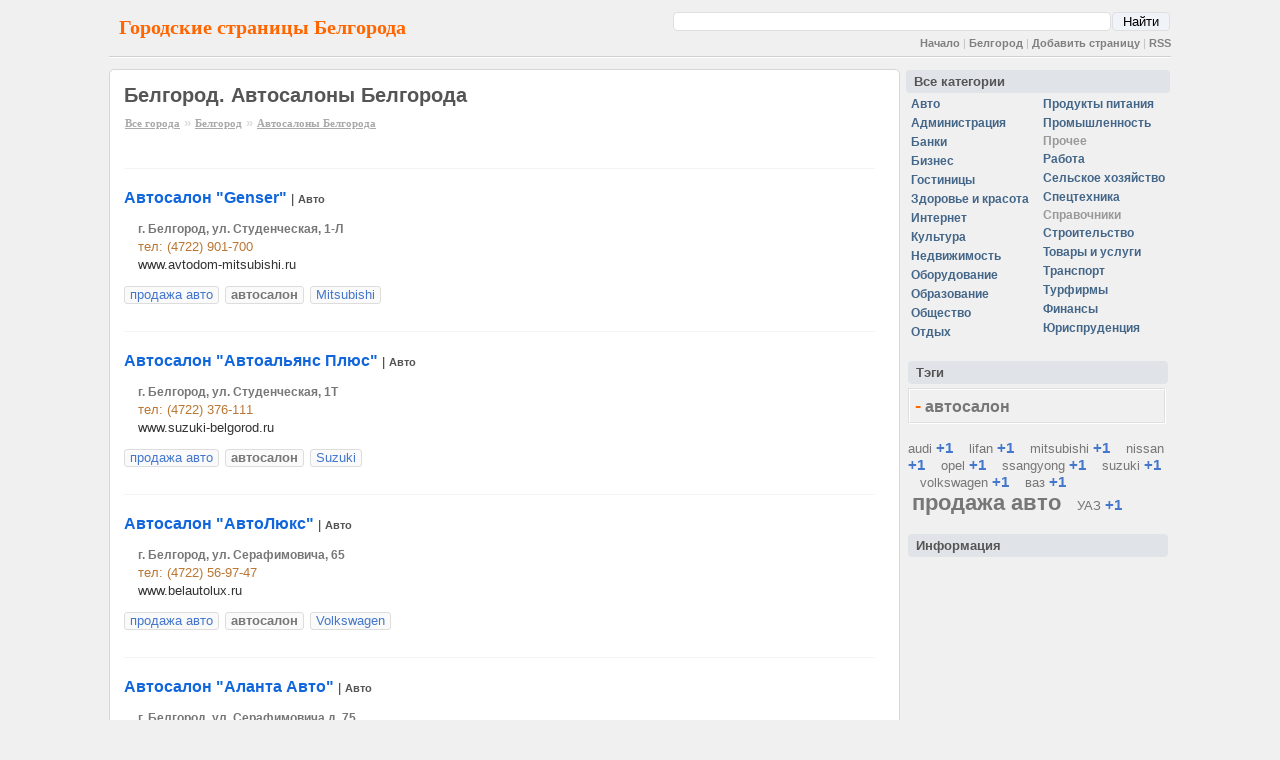

--- FILE ---
content_type: text/html; charset=utf8
request_url: https://belgorod.city-pages.ru/avtosalon/
body_size: 4862
content:
<!DOCTYPE HTML PUBLIC "-//W3C//DTD HTML 4.01 Transitional//EN">
<HTML>
<HEAD>
<meta http-equiv="Content-Type" content="text/html; charset=UTF-8">
<meta name="description" content="Белгород. Автосалоны Белгорода">
<meta http-equiv="description" content="Белгород. Автосалоны Белгорода">
<meta name="verify-v1" content="hg0SFxpVo0EG3fuU03+pDCZdixCuBawF0X02x7sPEGo=">
<link rel="icon" href="/img/cp.ico" type="image/x-icon">
<link rel="shortcut icon" href="/img/cp.ico" type="image/x-icon">

<TITLE>Белгород. Автосалоны Белгорода</TITLE>
<link rel="Stylesheet" href="https://city-pages.ru/main_all.css">





</HEAD>

<BODY BGCOLOR="#FFFFFF">

<center><DIV class="mainpage" align="left">





<div class="rl10"><table cellspacing=0 cellpadding=0 border=0 width="100%"><tr><td><div class="up">Городские страницы Белгорода</div></td><td style="text-align:right; vertical-align:bottom;">   <div align="right">
   <form action="http://city-pages.ru/"  style="padding:0px; margin: 0px; margin-bottom: 5px;">

    <table cellspacing="1" cellpadding="0" width="500" class="gsearchbox2"><tr>
    <td class="nobr mainmenu" style="vertical-align: bottom">
        </td>
    <td width="100%">
        <input name="q" type="text" class="w100 search_input">
      </td><td>
    <input type="hidden" name="cx" value="011440659622948749306:o2guwbmjwtg" >
    <input type="hidden" name="cof" value="FORID:10" >
    <input type="hidden" name="ie" value="UTF-8" >
        <input type="submit" name="sa" value="Найти" class="search_button" >
    </td></tr></table>
   </form></div><div class="mainmenu"><a href="https://city-pages.ru/">Начало</a> | <a href="http://belgorod.city-pages.ru/">Белгород</a> | <a href="/add/">Добавить страницу</a> | <a href="/rss/">RSS</a></div></td></tr><tr><td colspan=3><HR></td></tr></table></div><div class="rl5"><table cellspacing=5 cellpadding=0 border=0  width="100%"><tr><td  valign=top style="width:100%"><div class="frame"><H1>Белгород. Автосалоны Белгорода</H1><div class="navigator"><a class="navigator" href="https://city-pages.ru/">Все города</a> &raquo; <a class="navigator" href="/">Белгород</a> &raquo; <strong class="navigator">Автосалоны Белгорода</strong></div><br><table class="add_top"><tr><td></td><td style="padding-top:4px;"></td></tr></table><div class="shop shop2"><div class="shoptitle"><a href="/~34440/" class="shopcaption">Автосалон "Genser"</a> | <a class="menuitem2" href="/auto/">Авто</a></div><div class="adrblock"><address>г. Белгород, ул. Студенческая, 1-Л</address><span class="phone">тел: (4722) 901-700       </span><div style="padding-top:3px;">www.avtodom-mitsubishi.ru</div></div><div style="padding-top:14px;"><ul class="tag_list"><li><a class="obj_tag" href="/prodajaavto/">продажа авто</a></li><li><strong>автосалон</strong></li><li><a class="obj_tag" href="/mitsubishi/">Mitsubishi</a></li></ul></div><br><br></div><div class="shop"><div class="shoptitle"><a href="/~34441/" class="shopcaption">Автосалон "Автоальянс Плюс"</a> | <a class="menuitem2" href="/auto/">Авто</a></div><div class="adrblock"><address>г. Белгород, ул. Студенческая, 1Т</address><span class="phone">тел: (4722) 376-111</span><div style="padding-top:3px;">www.suzuki-belgorod.ru</div></div><div style="padding-top:14px;"><ul class="tag_list"><li><a class="obj_tag" href="/prodajaavto/">продажа авто</a></li><li><strong>автосалон</strong></li><li><a class="obj_tag" href="/suzuki/">Suzuki</a></li></ul></div><br><br></div><div class="shop shop2"><div class="shoptitle"><a href="/~34442/" class="shopcaption">Автосалон "АвтоЛюкс"</a> | <a class="menuitem2" href="/auto/">Авто</a></div><div class="adrblock"><address>г. Белгород, ул. Серафимовича, 65</address><span class="phone">тел: (4722) 56-97-47       </span><div style="padding-top:3px;">www.belautolux.ru</div></div><div style="padding-top:14px;"><ul class="tag_list"><li><a class="obj_tag" href="/prodajaavto/">продажа авто</a></li><li><strong>автосалон</strong></li><li><a class="obj_tag" href="/volkswagen/">Volkswagen</a></li></ul></div><br><br></div><div class="shop"><div class="shoptitle"><a href="/~34443/" class="shopcaption">Автосалон "Аланта Авто"</a> | <a class="menuitem2" href="/auto/">Авто</a></div><div class="adrblock"><address>г. Белгород, ул. Серафимовича д. 75</address><span class="phone">тел: (4722) 90-17-54       </span><div style="padding-top:3px;">www.alanta-avto.ru</div></div><div style="padding-top:14px;"><ul class="tag_list"><li><a class="obj_tag" href="/prodajaavto/">продажа авто</a></li><li><strong>автосалон</strong></li><li><a class="obj_tag" href="/lifan/">Lifan</a></li><li><a class="obj_tag" href="/ssangyong/">SsangYong</a></li><li><a class="obj_tag" href="/uaz/">УАЗ</a></li></ul></div><br><br></div><div class="shop shop2"><div class="shoptitle"><a href="/~34446/" class="shopcaption">Автосалон "АС Белгород"</a> | <a class="menuitem2" href="/auto/">Авто</a></div><div class="adrblock"><address>г. Белгород, пр. Богдана Хмельницкого, 135б</address><span class="phone">тел: (4722) 20-72-20 </span><div style="padding-top:3px;">www.audi-belgorod.ru</div></div><div style="padding-top:14px;"><ul class="tag_list"><li><a class="obj_tag" href="/prodajaavto/">продажа авто</a></li><li><strong>автосалон</strong></li><li><a class="obj_tag" href="/audi/">Audi</a></li></ul></div><br><br></div><div class="shop"><div class="shoptitle"><a href="/~34447/" class="shopcaption">Автосалон "Белгород-Лада"</a> | <a class="menuitem2" href="/auto/">Авто</a></div><div class="adrblock"><address>г. Белгород, Промышленный проезд, 8</address><span class="phone">тел: (4722) 34-56-31, (4722) 31-57-43       </span><div style="padding-top:3px;">www.belgorod-lada.ru</div></div><div style="padding-top:14px;"><ul class="tag_list"><li><a class="obj_tag" href="/prodajaavto/">продажа авто</a></li><li><strong>автосалон</strong></li><li><a class="obj_tag" href="/vaz/">ВАЗ</a></li></ul></div><br><br></div><div class="shop shop2"><div class="shoptitle"><a href="/~34439/" class="shopcaption">Автосалон "Авентин-Ауто"</a> | <a class="menuitem2" href="/auto/">Авто</a></div><div class="adrblock"><address>г. Белгород, просп. Богдана Хмельницкого, 205 б</address><span class="phone">тел: (4722)35-71-71       </span></div><div style="padding-top:14px;"><ul class="tag_list"><li><a class="obj_tag" href="/prodajaavto/">продажа авто</a></li><li><strong>автосалон</strong></li><li><a class="obj_tag" href="/opel/">Opel</a></li></ul></div><br><br></div><div class="shop"><div class="shoptitle"><a href="/~34448/" class="shopcaption">Автосалон "Дженсер"</a> | <a class="menuitem2" href="/auto/">Авто</a></div><div class="adrblock"><address>г. Белгород, пос. Северный-Первый, проспект Б.Хмельницкого, 184</address><span class="phone">тел: (4722) 376-106      </span></div><div style="padding-top:14px;"><ul class="tag_list"><li><a class="obj_tag" href="/prodajaavto/">продажа авто</a></li><li><strong>автосалон</strong></li><li><a class="obj_tag" href="/nissan/">Nissan</a></li></ul></div><br><br></div><br><center class="pagelist"> &nbsp; <b style="white-space: nowrap;">Всего: 8</b></center></div><br><div align="justify">Здесь вы найдете автосалоны Белгорода, представляющие разные марки автомобилей как импортного, так и отечественного производства. Возможно, вас заинтересуют предложения TradeIn а так же дополнительные сервисные услуги и продажа запчастей.</div><br><hr><div style="float:right; font-size:11px"><strong> Город Белгород.</strong> Телефонный код города: <b>4722</b> &nbsp; Почтовый индекс города: <b>308000</b></div><td valign=top><div><table cellspacing="0" style="padding-top: 0px;"><tr><td colspan="20"><a class="menu_header menuitem" href="/">Все категории</a></td></tr><tr><td><a class="menuitem" href="/auto/">Авто</a><a class="menuitem" href="/admin/">Администрация</a><a class="menuitem" href="/bank/">Банки</a><a class="menuitem" href="/business/">Бизнес</a><a class="menuitem" href="/hotel/">Гостиницы</a><a class="menuitem" href="/beauty/">Здоровье и красота</a><a class="menuitem" href="/inet/">Интернет</a><a class="menuitem" href="/culture/">Культура</a><a class="menuitem" href="/realty/">Недвижимость</a><a class="menuitem" href="/enginery/">Оборудование</a><a class="menuitem" href="/education/">Образование</a><a class="menuitem" href="/social/">Общество</a><a class="menuitem" href="/relax/">Отдых</a></td><td></td><td><a class="menuitem" href="/food/">Продукты питания</a><a class="menuitem" href="/industry/">Промышленность</a><span class="menuitem_none" ><span>Прочее</span></span><a class="menuitem" href="/job/">Работа</a><a class="menuitem" href="/agriculture/">Сельское хозяйство</a><a class="menuitem" href="/spectech/">Спецтехника</a><span class="menuitem_none" ><span>Справочники</span></span><a class="menuitem" href="/building/">Строительство</a><a class="menuitem" href="/shop/">Товары и услуги</a><a class="menuitem" href="/transportation/">Транспорт</a><a class="menuitem" href="/tourfirm/">Турфирмы</a><a class="menuitem" href="/finances/">Финансы</a><a class="menuitem" href="/law/">Юриспруденция</a></td></tr></table></div><br><table style="padding-top: 0px; padding-bottom: 12px;" width="100%"><tr><td colspan="20"><span class="menu_header menuitem">Тэги</span></td></tr><tr><td><div class="box_out"><div class="box_in" style="padding: 5px;"><h2 class="tag tag_3"><a href="/"  class="tag_minus">-</a> <strong>автосалон</strong></h2></div></div><br><a href="/audi/" class="tag tag_5" title="audi - 1">audi</a> <a href="/avtosalon-audi/"><b class="tag_plus">+1</b></a> &nbsp &nbsp<a href="/lifan/" class="tag tag_5" title="lifan - 1">lifan</a> <a href="/avtosalon-lifan/"><b class="tag_plus">+1</b></a> &nbsp &nbsp<a href="/mitsubishi/" class="tag tag_5" title="mitsubishi - 1">mitsubishi</a> <a href="/avtosalon-mitsubishi/"><b class="tag_plus">+1</b></a> &nbsp &nbsp<a href="/nissan/" class="tag tag_5" title="nissan - 1">nissan</a> <a href="/avtosalon-nissan/"><b class="tag_plus">+1</b></a> &nbsp &nbsp<a href="/opel/" class="tag tag_5" title="opel - 1">opel</a> <a href="/avtosalon-opel/"><b class="tag_plus">+1</b></a> &nbsp &nbsp<a href="/ssangyong/" class="tag tag_5" title="ssangyong - 1">ssangyong</a> <a href="/avtosalon-ssangyong/"><b class="tag_plus">+1</b></a> &nbsp &nbsp<a href="/suzuki/" class="tag tag_5" title="suzuki - 1">suzuki</a> <a href="/avtosalon-suzuki/"><b class="tag_plus">+1</b></a> &nbsp &nbsp<a href="/volkswagen/" class="tag tag_5" title="volkswagen - 1">volkswagen</a> <a href="/avtosalon-volkswagen/"><b class="tag_plus">+1</b></a> &nbsp &nbsp<a href="/vaz/" class="tag tag_5" title="ваз - 1">ваз</a> <a href="/avtosalon-vaz/"><b class="tag_plus">+1</b></a> &nbsp &nbsp<a href="/prodajaavto/" class="tag tag_1" title="продажа авто - 8">продажа авто</a> &nbsp &nbsp<a href="/UAZ/" class="tag tag_5" title="УАЗ - 1">УАЗ</a> <a href="/avtosalon-UAZ/"><b class="tag_plus">+1</b></a></td></tr></table><table style="padding-top: 0px; padding-bottom: 12px;" width="100%"><tr><td colspan="20"><span class="menu_header menuitem">Информация</span></td></tr><tr><td><script type="text/javascript">
<!--
var _acic={dataProvider:10};(function(){var e=document.createElement("script");e.type="text/javascript";e.async=true;e.src="https://www.acint.net/aci.js";var t=document.getElementsByTagName("script")[0];t.parentNode.insertBefore(e,t)})()
//-->
</script></td></tr></table></tr></table></div>    <div align="center" style="vertical-align:bottom; padding:10px">
    <BR>
    <CENTER>
    
<!--LiveInternet counter--><script type="text/javascript"><!--
document.write("<a href='http://www.liveinternet.ru/click' "+
"target=_blank><img src='http://counter.yadro.ru/hit?t43.1;r"+
escape(document.referrer)+((typeof(screen)=="undefined")?"":
";s"+screen.width+"*"+screen.height+"*"+(screen.colorDepth?
screen.colorDepth:screen.pixelDepth))+";u"+escape(document.URL)+
";"+Math.random()+
"' alt='' title='LiveInternet' "+
"border=0 width=31 height=31><\/a>")//--></script><!--/LiveInternet-->


<!-- HotLog -->

<script type="text/javascript" language="javascript">
hotlog_js="1.0";
hotlog_r=""+Math.random()+"&s=545638&im=34&r="+escape(document.referrer)+"&pg="+
escape(window.location.href);
document.cookie="hotlog=1; path=/"; hotlog_r+="&c="+(document.cookie?"Y":"N");
</script>
<script type="text/javascript" language="javascript1.1">
hotlog_js="1.1";hotlog_r+="&j="+(navigator.javaEnabled()?"Y":"N")
</script>
<script type="text/javascript" language="javascript1.2">
hotlog_js="1.2";
hotlog_r+="&wh="+screen.width+'x'+screen.height+"&px="+
(((navigator.appName.substring(0,3)=="Mic"))?
screen.colorDepth:screen.pixelDepth)</script>
<script type="text/javascript" language="javascript1.3">hotlog_js="1.3"</script>
<script type="text/javascript" language="javascript">hotlog_r+="&js="+hotlog_js;
document.write("<a href='http://click.hotlog.ru/?545638' target='_top'><img "+
" src='http://hit27.hotlog.ru/cgi-bin/hotlog/count?"+
hotlog_r+"&' border=0 width=88 height=31 alt=HotLog><\/a>")
</script>
<noscript>
<a href="http://click.hotlog.ru/?545638" target="_top">
<img src="http://hit27.hotlog.ru/cgi-bin/hotlog/count?s=545638&amp;im=34" border="0" 
 width="88" height="31" alt="HotLog"></a>
</noscript>

<!-- /HotLog -->

    <BR>|11-01-2026|
          <a href="https://city-pages.ru">City-Pages</a> Проект работает с 2008 года. <a href="mailto:city-pages@mail.ru">city-pages@mail.ru</a>
        </CENTER>

    </div>


    </DIV>

    </center>


<script type="text/javascript">
var gaJsHost = (("https:" == document.location.protocol) ? "https://ssl." : "http://www.");
document.write(unescape("%3Cscript src='" + gaJsHost + "google-analytics.com/ga.js' type='text/javascript'%3E%3C/script%3E"));
</script>
<script type="text/javascript">
var pageTracker = _gat._getTracker("UA-5326178-1");
pageTracker._setDomainName(".city-pages.ru");
pageTracker._trackPageview();
</script>

<!-- Rating Mail.ru counter -->
<script type="text/javascript">
var _tmr = window._tmr || (window._tmr = []);
_tmr.push({id: "1905819", type: "pageView", start: (new Date()).getTime()});
(function (d, w, id) {
  if (d.getElementById(id)) return;
  var ts = d.createElement("script"); ts.type = "text/javascript"; ts.async = true; ts.id = id;
  ts.src = "https://top-fwz1.mail.ru/js/code.js";
  var f = function () {var s = d.getElementsByTagName("script")[0]; s.parentNode.insertBefore(ts, s);};
  if (w.opera == "[object Opera]") { d.addEventListener("DOMContentLoaded", f, false); } else { f(); }
})(document, window, "topmailru-code");
</script><noscript><div>
<img src="https://top-fwz1.mail.ru/counter?id=1905819;js=na" style="border:0;position:absolute;left:-9999px;" alt="Top.Mail.Ru" />
</div></noscript>
<!-- //Rating Mail.ru counter -->

    </BODY>
    </HTML>


    <!--Time: 0.017444849014282-->